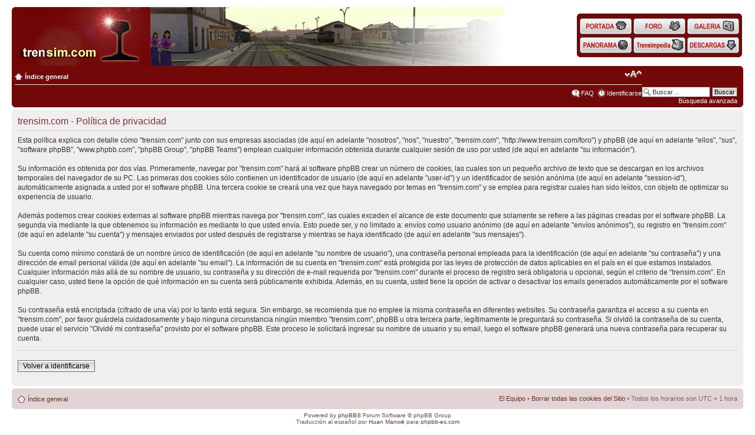

--- FILE ---
content_type: text/html; charset=UTF-8
request_url: http://www.trensim.com/foro/ucp.php?mode=privacy&sid=b38923faf68bd2212aa9e7e3d2c20eda
body_size: 14099
content:
<!DOCTYPE html PUBLIC "-//W3C//DTD XHTML 1.0 Strict//EN" "http://www.w3.org/TR/xhtml1/DTD/xhtml1-strict.dtd">
<html xmlns="http://www.w3.org/1999/xhtml" dir="ltr" lang="es" xml:lang="es">
<head>

<meta http-equiv="content-type" content="text/html; charset=UTF-8" />
<meta http-equiv="content-style-type" content="text/css" />
<meta http-equiv="content-language" content="es" />
<meta http-equiv="imagetoolbar" content="no" />
<meta name="resource-type" content="document" />
<meta name="distribution" content="global" />

<meta name="keywords" content="" />
<meta name="description" content="" />

<title>trensim.com &bull; Panel de Control de Usuario &bull; Política de privacidad</title>

<link rel="alternate" type="application/atom+xml" title="Feed - trensim.com" href="http://www.trensim.com/foro/feed.php" /><link rel="alternate" type="application/atom+xml" title="Feed - Todos los Foros" href="http://www.trensim.com/foro/feed.php?mode=forums" />

<!--
	phpBB style name: prosilver
	Based on style:   prosilver (this is the default phpBB3 style)
	Original author:  Tom Beddard ( http://www.subBlue.com/ )
	Modified by:


	NOTE: This page was generated by phpBB, the free open-source bulletin board package.
	      The phpBB Group is not responsible for the content of this page and forum. For more information
	      about phpBB please visit http://www.phpbb.com
-->

<script type="text/javascript">
// <![CDATA[
	var jump_page = 'Introduzca el número de página al que desea saltar:';
	var on_page = '';
	var per_page = '';
	var base_url = '';
	var style_cookie = 'phpBBstyle';
	var style_cookie_settings = '; path=/; domain=trensim.com';
	var onload_functions = new Array();
	var onunload_functions = new Array();

	

	/**
	* Find a member
	*/
	function find_username(url)
	{
		popup(url, 760, 570, '_usersearch');
		return false;
	}

	/**
	* New function for handling multiple calls to window.onload and window.unload by pentapenguin
	*/
	window.onload = function()
	{
		for (var i = 0; i < onload_functions.length; i++)
		{
			eval(onload_functions[i]);
		}
	}

	window.onunload = function()
	{
		for (var i = 0; i < onunload_functions.length; i++)
		{
			eval(onunload_functions[i]);
		}
	}

// ]]>
</script>
<script type="text/javascript" src="./styles/trensim2/template/styleswitcher.js"></script>
<script type="text/javascript" src="./styles/trensim2/template/forum_fn.js"></script>
<script type="text/javascript" src="/portal/css/imgaleatoria.js"></script>
<script type="text/javascript" src="./styles/trensim2/template/antiHOYGAN.js"></script>

<link href="./styles/trensim2/theme/print.css" rel="stylesheet" type="text/css" media="print" title="printonly" />
<link href="./style.php?id=3&amp;lang=es&amp;sid=945cda5dd2f062b2cc9e0cdd0982e539" rel="stylesheet" type="text/css" media="screen, projection" />

<link href="./styles/trensim2/theme/normal.css" rel="stylesheet" type="text/css" title="A" />
<link href="./styles/trensim2/theme/medium.css" rel="alternate stylesheet" type="text/css" title="A+" />
<link href="./styles/trensim2/theme/large.css" rel="alternate stylesheet" type="text/css" title="A++" />








<style type="text/css">
<!--

/* Cabeceras */
#cabecera {
	left: 0 ;
	top: 0 ;
	padding: 0 20px  ;
}
#cablogos {
	width: 830px ;
	height: 100px ;
	background: #730808; 
	padding: 0 0 0 5px;
}
#cablogos img {
	position: relative ;
	top: -5px ;
}
#cabbotones {
	position: absolute ;
	right: 25px ;
	top: 23px ;
	width: 272px ;
	line-height: 0px ;
	padding: 0 5px 0 5px;
}
#cabinfo {
	background: #730808; 
	padding: 0 5px 0 5px;
	text-align: center ;
	color: #ffffff ;
}
#cabinfo a {
	color: #ffffff ;
	text-decoration: none ;
}
#cabinfo a:hover {
	color: #ffff99 ;
	text-decoration: underline ;
}
.botones span {
      display: none;
}
.botones a {
      display: block;
      width: 88px;
      height: 32px;
      background-position: 0 0;
      background-color: transparent;
      background-repeat: no-repeat;
      background-image: none;
}
.botones a:hover {
      background-position: 0 -32px ;
}
.bothome a { background-image: url(/portal/imagenes/homepage.gif); }
.botforo a { background-image: url(/portal/imagenes/foro.gif); }
.botgale a { background-image: url(/portal/imagenes/galeria.gif); }
.botpano a { background-image: url(/portal/imagenes/panorama.gif); }
.botwiki a { background-image: url(/portal/imagenes/trensimpedia.gif); }
.botdesc a { background-image: url(/portal/imagenes/descargas.gif); }
/*
.botpano a { background-image: url(/portal/imagenes/panorama_desact_es.gif); }
.botwiki a { background-image: url(/portal/imagenes/trensimpedia_desact_es.gif); }
.botdesc a { background-image: url(/portal/imagenes/descargas_desact_es.gif); }
*/
.fondohv {
	background: #730808 ;
}
span.cornerright-top {
	font-size: 1px;
	line-height: 1px;
	display: block;
	height: 5px;
	background-repeat: no-repeat;
	background-image: url("./styles/trensim2/theme/images/corners_right.png");
	background-position: 100% 0;
	margin: 0 -5px;
}

-->
</style>
</head>

<body id="phpbb" class="section-ucp ltr">

<!-- Cabecera -->
<div id="cabecera">
  <div id="cablogos">
    <span class="corners-top"></span>
    <a href="/"><img src="/portal/imagenes/logo.gif" alt="trensim.com" /></a><a href="/"><img id="tsbanner" src="/portal/imagenes/1x1trans.png" alt="Simulaci&oacute;n Ferroviaria" /></a>
	<script type="text/javascript">document.getElementById("tsbanner").src=rimagen();</script>
  </div>

  <div id="cabbotones">
      <table width="100%" cellspacing="0" cellpadding="0" class="table">
        <tr>
          <td valign="top"><img src="/portal/imagenes/corner3topl.gif" alt="" /></td>
          <td colspan="5" class="fondohv"></td>
          <td valign="top" align="right"><img src="/portal/imagenes/cornertopr.gif" alt="" /></td>
        </tr>
        <tr  class="fondohv">
          <td></td>
          <td align="center"> 
			<div class="botones"><div class="bothome"><a href="/"><span>Home</span></a></div></div>
          </td>
          <td>&nbsp;</td>
          <td align="center"> 
			<div class="botones"><div class="botforo"><a href="/foro/"><span>Foro</span></a></div></div>
          </td>
          <td>&nbsp;</td>
          <td align="center"> 
			<div class="botones"><div class="botgale"><a href="/galeria/"><span>Galeria</span></a></div></div>
          </td>
          <td></td>
        </tr>
        <tr class="fondohv">
          <td></td>
          <td align="center"> 
<!--			<div class="botones"><div class="botpano"><a href="#"><span>Panorama</span></a></div></div> -->
			<div class="botones"><div class="botpano"><a href="/panorama/"><span>Panorama</span></a></div></div> 
          </td>
          <td></td>
          <td align="center"> 
<!--			<div class="botones"><div class="botwiki"><a href="#"><span>Trensimpedia</span></a></div></div> -->
			<div class="botones"><div class="botwiki"><a href="/trensimpedia/"><span>Trensimpedia</span></a></div></div>
          </td>
          <td></td>
          <td align="center"> 
<!--			<div class="botones"><div class="botdesc"><a href="#"><span>Descargas</span></a></div></div> -->
			<div class="botones"><div class="botdesc"><a href="/lib/rs"><span>Descargas</span></a></div></div>
          </td>
          <td></td>
        </tr>
        <tr>
          <td valign="bottom"><img src="/portal/imagenes/corner3botl.gif" alt="" /></td>
          <td class="fondohv" colspan="5"></td>
          <td valign="bottom" align="right"><img src="/portal/imagenes/cornerbotr.gif" alt="" /></td>
        </tr>
      </table>
  </div>

  <div id="cabinfo">
    <span class="cornerright-top"><span></span></span>
			
			<div id="search-box">
				<form action="./search.php?sid=945cda5dd2f062b2cc9e0cdd0982e539" method="get" id="search">
				<fieldset>
					<input name="keywords" id="keywords" type="text" maxlength="128" title="Buscar palabras clave" class="inputbox search" value="Buscar…" onclick="if(this.value=='Buscar…')this.value='';" onblur="if(this.value=='')this.value='Buscar…';" />
					<input class="button2" value="Buscar" type="submit" /><br />
					<a href="./search.php?sid=945cda5dd2f062b2cc9e0cdd0982e539" title="Ver opciones de búsqueda avanzada" style="text-decoration: none;">Búsqueda avanzada</a> <input type="hidden" name="sid" value="945cda5dd2f062b2cc9e0cdd0982e539" />

				</fieldset>
				</form>
			</div>
		
			<ul class="linklist navlinks">
				<li class="icon-home"><a href="./index.php?sid=945cda5dd2f062b2cc9e0cdd0982e539" accesskey="h">Índice general</a> </li>

				<li class="rightside"><a href="#" onclick="fontsizeup(); return false;" onkeypress="return fontsizeup(event);" class="fontsize" title="Cambiar tamaño de la fuente">Cambiar tamaño de la fuente</a></li>

				
			</ul>

			

			<ul class="linklist rightside">
				<li class="icon-faq"><a href="./faq.php?sid=945cda5dd2f062b2cc9e0cdd0982e539" title="Preguntas Frecuentes">FAQ</a></li>
				
					<li class="icon-logout"><a href="./ucp.php?mode=login&amp;sid=945cda5dd2f062b2cc9e0cdd0982e539" title="Identificarse" accesskey="x">Identificarse</a></li>
				
			</ul>
			<span class="corners-bottom"><span></span></span>
		</div>
	</div>

<!-- Fin Cabecera -->

<div id="wrap">
	<a id="top" name="top" accesskey="t"></a>

	<a name="start_here"></a>
	<div id="page-body">
		

	<div class="panel">
		<div class="inner"><span class="corners-top"><span></span></span>
		<div class="content">
			<h2>trensim.com - Política de privacidad</h2>
			<p>Esta política explica con detalle cómo "trensim.com" junto con sus empresas asociadas (de aquí en adelante "nosotros", "nos", "nuestro", "trensim.com", "http://www.trensim.com/foro") y phpBB (de aquí en adelante "ellos", "sus", "software phpBB", "www.phpbb.com", "phpBB Group", "phpBB Teams") emplean cualquier información obtenida durante cualquier sesión de uso por usted (de aquí en adelante "su información").<br />
	<br />
	Su información es obtenida por dos vías. Primeramente, navegar por "trensim.com" hará al software phpBB crear un número de cookies, las cuales son un pequeño archivo de texto que se descargan en los archivos temporales del navegador de su PC. Las primeras dos cookies sólo contienen un identificador de usuario (de aquí en adelante "user-id") y un identificador de sesión anónima (de aquí en adelante "session-id"), automáticamente asignada a usted por el software phpBB. Una tercera cookie se creará una vez que haya navegado por temas en "trensim.com" y se emplea para registrar cuales han sido leídos, con objeto de optimizar su experiencia de usuario.<br />
	<br />
	Además podemos crear cookies externas al software phpBB mientras navega por "trensim.com", las cuales exceden el alcance de este documento que solamente se refiere a las páginas creadas por el software phpBB. La segunda vía mediante la que obtenemos su información es mediante lo que usted envía. Esto puede ser, y no limitado a: envíos como usuario anónimo (de aquí en adelante "envíos anónimos"), su registro en "trensim.com" (de aquí en adelante "su cuenta") y mensajes enviados por usted después de registrarse y mientras se haya identificado (de aquí en adelante "sus mensajes").<br />
	<br />
	Su cuenta como mínimo constará de un nombre único de identificación (de aquí en adelante "su nombre de usuario"), una contraseña personal empleada para la identificación (de aquí en adelante "su contraseña") y una dirección de email personal válida (de aquí en adelante "su email"). La información de su cuenta en "trensim.com" está protegida por las leyes de protección de datos aplicables en el país en el que estamos instalados. Cualquier información más allá de su nombre de usuario, su contraseña y su dirección de e-mail requerida por "trensim.com" durante el proceso de registro será obligatoria u opcional, según el criterio de “trensim.com”. En cualquier caso, usted tiene la opción de qué información en su cuenta será públicamente exhibida. Además, en su cuenta, usted tiene la opción de activar o desactivar los emails generados automáticamente por el software phpBB.<br />
	<br />
	Su contraseña está encriptada (cifrado de una vía) por lo tanto está segura. Sin embargo, se recomienda que no emplee la misma contraseña en diferentes websites. Su contraseña garantiza el acceso a su cuenta en "trensim.com", por favor guárdela cuidadosamente y bajo ninguna circunstancia ningún miembro "trensim.com", phpBB u otra tercera parte, legítimamente le preguntará su contraseña. Si olvidó la contraseña de su cuenta, puede usar el servicio "Olvidé mi contraseña" provisto por el software phpBB. Este proceso le solicitará ingresar su nombre de usuario y su email, luego el software phpBB generará una nueva contraseña para recuperar su cuenta.<br />
	</p>
			<hr class="dashed" />
			<p><a href="./ucp.php?mode=login&amp;sid=945cda5dd2f062b2cc9e0cdd0982e539" class="button2">Volver a identificarse</a></p>
		</div>
		<span class="corners-bottom"><span></span></span></div>
	</div>

</div>

<div id="page-footer">

	<div class="navbar">
		<div class="inner"><span class="corners-top"><span></span></span>

		<ul class="linklist">
			<li class="icon-home"><a href="./index.php?sid=945cda5dd2f062b2cc9e0cdd0982e539" accesskey="h">Índice general</a></li>
				
			<li class="rightside"><a href="./memberlist.php?mode=leaders&amp;sid=945cda5dd2f062b2cc9e0cdd0982e539">El Equipo</a> &bull; <a href="./ucp.php?mode=delete_cookies&amp;sid=945cda5dd2f062b2cc9e0cdd0982e539">Borrar todas las cookies del Sitio</a> &bull; Todos los horarios son UTC + 1 hora </li>
		</ul>

		<span class="corners-bottom"><span></span></span></div>
	</div>

	<div class="copyright">Powered by <a href="http://www.phpbb.com/">phpBB</a>&reg; Forum Software &copy; phpBB Group
		<br />Traducción al español por <a href="http://www.mjinmo.com/">Huan Manwë</a> para <a href="http://www.phpbb-es.com/">phpbb-es.com</a>
	</div>
</div>

</div>

<div>
	<a id="bottom" name="bottom" accesskey="z"></a>
	
</div>

</body>
</html>